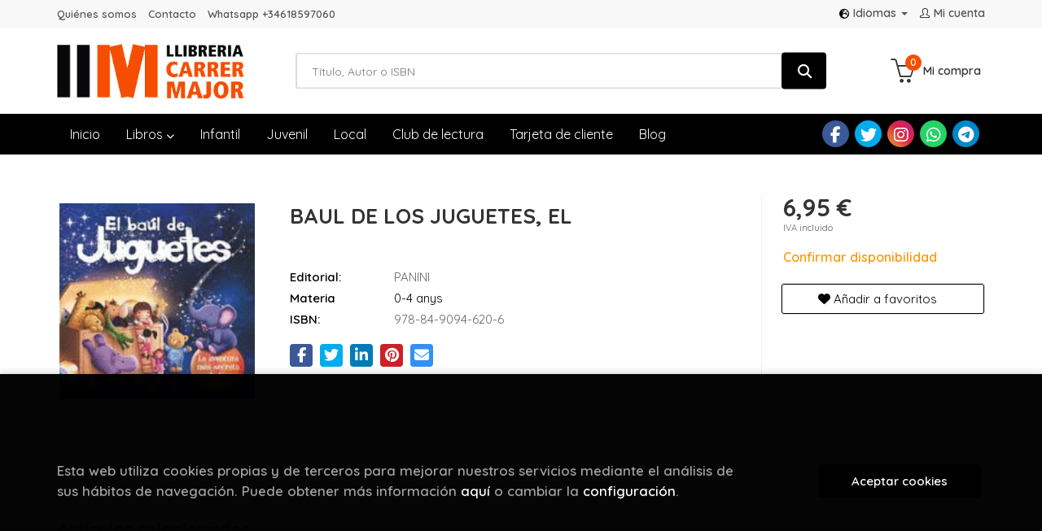

--- FILE ---
content_type: text/html; charset=UTF-8
request_url: https://www.llibreriacarrermajor.cat/es/libro/baul-de-los-juguetes-el_224800
body_size: 11185
content:
<!DOCTYPE html>
<html lang="">
<head>
    <title>BAUL DE LOS JUGUETES, EL. 9788490946206 Llibreria Carrer Major</title>
    <meta charset="utf-8">
    <meta name="viewport" content="width=device-width, initial-scale=1.0">
    <meta name="description" content="BAUL DE LOS JUGUETES, EL, , 6,95&euro;. ...">
    <meta name="keywords" content="BAUL DE LOS JUGUETES, EL, ">
    <meta name="revisit" content="15 days">
    <meta name="revisit-after" content="1 days">
        <link rel="image_src" href="https://www.llibreriacarrermajor.cat/es/imagenes/9788490/978849094620.GIF">
    <meta property="og:type" content="product">
    <meta property="og:image" content="https://www.llibreriacarrermajor.cat/es/imagenes/9788490/978849094620.GIF">
    <meta property="og:url" content="https://www.llibreriacarrermajor.cat/es/libro/baul-de-los-juguetes-el_224800">
    <meta property="og:title" content="BAUL DE LOS JUGUETES, EL">
    <meta property="og:description" content="BAUL DE LOS JUGUETES, EL, , 6,95&euro;. ...">
    
            
            <meta name="robots" content="index,follow">
        
        <link rel="canonical" href="https://www.llibreriacarrermajor.cat/es/libro/baul-de-los-juguetes-el_224800">
            
    <link rel="stylesheet" href="https://cdnjs.cloudflare.com/ajax/libs/simple-line-icons/2.4.1/css/simple-line-icons.css">
    <link rel="stylesheet" type="text/css" href="https://cdnjs.cloudflare.com/ajax/libs/bootstrap3-dialog/1.34.5/css/bootstrap-dialog.min.css">
        <link rel="stylesheet" type="text/css" href="/es/lightbox/css/lightbox.css">
        <link rel="stylesheet" type="text/css" href="/es/css/style.css">
    <link rel="stylesheet" type="text/css" href="/es/css/custom.css">
    <link type="image/x-icon" rel="shortcut icon" href="/es/images/favicon.ico">



    <!-- alternativa http://schema.org/Organization, igual pero hay que quitar priceRange -->
    <script type="application/ld+json">
    {
    "@context" : "http://schema.org",
    "@type" : "BookStore",
    "name" : "Llibreria Carrer Major",
    "url" : "https://www.llibreriacarrermajor.cat",
    "logo": "https://www.llibreriacarrermajor.cat/es/images/logo-white.png",
    "address": {
        "@type": "PostalAddress",
        "addressLocality": "Barcelona",
        "addressRegion": "España",
        "postalCode": "8921",
        "streetAddress": "Carrer Major 13 Santa Coloma de Gnet"
    },
    "priceRange": "$$",
    "image": "https://www.llibreriacarrermajor.cat/es/images/logo.png",
    "telephone": "(+34) 933 855 842",
    "email": "carrermajor@gramallibres.cat",
    "sameAs" : [
            "https://www.facebook.com/carrermajorllibres/",            "https://twitter.com/carrermajor",            "https://www.instagram.com/carrermajorllibres/",            "https://wa.me/34618597060",            "https://t.me/carrermajorllibres"    
    ]
    }
    </script>
    <script type="application/ld+json">
    {
    "@context": "http://schema.org",
    "@type": "WebSite",
    "url": "https://www.llibreriacarrermajor.cat",
    "potentialAction": {
        "@type": "SearchAction",
        "target": "https://www.llibreriacarrermajor.cat/es/busqueda/listaLibros.php?tipoBus=full&palabrasBusqueda={search_term_string}",
        "query-input": "required name=search_term_string"
    }
    }
    </script>
    
    <!-- COMENTARIO: Existe el atributo itemCondition para describir el estado de un producto.
    "itemCondition": "$array.campo_estado_libro" -->
    <script type="application/ld+json">
        {
            "@context": "http://schema.org",
            "@type": "Book",
            "name": "BAUL DE LOS JUGUETES, EL",
            "author": " ",
                        "publisher": "PANINI",
                            
            "isbn": "978-84-9094-620-6",
                
                                                "offers": {
                "@type": "Offer",
                "price": "6.95",
                "url": "https://www.llibreriacarrermajor.cat/es/libro/baul-de-los-juguetes-el_224800",
                                                "priceCurrency": "EUR"
            },
                                                            "image": "https://www.llibreriacarrermajor.cat/es/imagenes/9788490/978849094620.GIF"
            }
    </script>
    </head>
<body class="page-detalle" onload="" >

            <header id="header" class="header-1">
	<div class="header-top">
	    <div class="container">
	        <!--MENU MI CUENTA-->
	        <div id="account" class="dropdown">
	            					<a href="https://www.llibreriacarrermajor.cat/es/registro/autenticacion.php"><i class="icon-user icon"></i><span class="btn-login hidden-xs">Mi cuenta</span></a>
					        </div>
	        <!--FIN MENU MI CUENTA-->

						<div id="language" class="dropdown hidden-xs">
				<a class="dropdown-toggle" data-toggle="dropdown" aria-haspopup="true" aria-expanded="true">
					<i class="fas fa-globe-europe"></i>Idiomas
					<span class="caret"></span>
				</a>
				<ul class="dropdown-menu">
															<li><a href="/es/libro/baul-de-los-juguetes-el_224800" class="act  es">Castellano</a></li>
																				<li><a href="/cat/libro/baul-de-los-juguetes-el_224800" class=" cat">Català</a></li>
										
				</ul>
			</div>
            
			<div class="cart-mobile visible-xs">
                <span id="numArticulosMini" class="cantidad-mobile numArticulos">0</span>
                                <a class="btntwo" href="/es/cesta/cestaCompra.php"><i class="icon icon-bag"></i></a>
                            </div>

            <div id="nav-header" class="hidden-xs">
                <ul>
                                    <li><a href="/es/especial/quienes-somos/109/">Quiénes somos</a></li>
                                    <li><a href="/es/contacto">Contacto</a></li>
                                    <li><a href="https://wa.me/34618597060" target="_blank">Whatsapp +34618597060</a></li>
                
                </ul>
            </div>

            <button type="button" class="navbar-toggle" data-toggle="collapse" data-target="#navbar-collapse-1">
                <span class="sr-only"></span>
                <span class="icon-bar"></span>
                <span class="icon-bar"></span>
                <span class="icon-bar"></span>
            </button>
		</div>
	</div> <!--/header-top-->

	<div class="header-middle">
    	<div class="container">
    		<div class="row">
		        <div id="logotipo" class="col-md-3 col-sm-3">
		            <a href="/es/index.php">
		                <img class="hidden-xs" title="Ir a la página de inicio" alt="Llibreria Carrer Major" src="/es/images/logo.png">
		                <img class="visible-xs" title="Ir a la página de inicio" alt="Llibreria Carrer Major" src="/es/images/logo-white.png">
		            </a>
		        </div>
				<div id="search" class="col-md-7 col-sm-6">
	                <form name="formBusRapida" id="busqueda" action="/es/busqueda/listaLibros.php" method="get" onsubmit="return busRapida()">
	                    <input type="hidden" name="tipoBus" id="tipoBus" value="full">
	                    <input class="search-text" type="text" name="palabrasBusqueda" placeholder="Título, Autor o ISBN">
	                    <!-- <input type="submit" name="boton" value="" class="btntwo search"> -->
	                    <button class="btntwo search" title="Buscar" type="submit"><i class="fa fa-search"></i></button>
	                    	                </form>
	                <a class="avanzado hidden-xs" href="/es/busqueda/buscadorAvanzado.php">
	                    <span class="fa fa-angle-right"></span>
	                    Búsqueda avanzada
	                </a>
				</div>
				<div id="cart" class="hidden-xs col-md-2 col-sm-3">
	                <ul id="cart-fixed">
	                    <li id="tt_products_minibasket">
	                        	                            <a class="btn-cart" href="/es/cesta/cestaCompra.php"><i class="icon icon-basket"></i> <span class="cart-txt">Mi compra</span> <span class="numArticulos">0</span></a>
	                        	                        <ul id="contentMiniCesta">
	                            <li id="miniCesta">
	                                
	                            </li>
	                            <li>
																		<a class="btn-cart-checkout" href="/es/cesta/cestaCompra.php">Ver Mi Compra</a>
										                            </li>
	                        </ul>
	                    </li>
	                </ul>
				</div>
			</div>
		</div>
	</div><!--/header-middle-->

	<div class="header-nav">
    	<div class="container">
		        <nav class="navbar navbar-default" role="navigation">
	               <div class="collapse navbar-collapse" id="navbar-collapse-1">
	                    <ul class="nav navbar-nav">
	                        		                        <li ><a href="/es/index.php"><span>Inicio</span></a></li>
	
																										<li class="dropdown">
										<a href="/es/home_libros" class="dropdown-toggle" data-toggle="dropdown">Libros <i class="fas fa-chevron-down"></i></a>
										<ul class="dropdown-menu dropdown-menu-cabecera">
											<ul class="menu-explorar">
																								<span class="main-nav-title">Explorar</span>
																								<li><a href="/es/home_libros">Novedades</a></li>
												
																							</ul>
																						<span class="main-nav-title">Materias</span>
											<ul class="menu-materias">
																								<li >
													<a href="/es/libros-de/narrativa-01/" title="Narrativa">Narrativa</a>
												</li>
																								<li >
													<a href="/es/libros-de/poesia-i-teatre-02/" title="Poesia i teatre">Poesia i teatre</a>
												</li>
																								<li >
													<a href="/es/libros-de/infantil-05/" title="Infantil">Infantil</a>
												</li>
																								<li >
													<a href="/es/libros-de/juvenil-06/" title="Juvenil">Juvenil</a>
												</li>
																								<li >
													<a href="/es/libros-de/comics-07/" title="Comics">Comics</a>
												</li>
																								<li >
													<a href="/es/libros-de/benestar-09/" title="Benestar">Benestar</a>
												</li>
																								<li >
													<a href="/es/libros-de/arts-10/" title="Arts">Arts</a>
												</li>
																								<li >
													<a href="/es/libros-de/escolar-11/" title="Escolar">Escolar</a>
												</li>
																								<li >
													<a href="/es/libros-de/cuina-14/" title="Cuina">Cuina</a>
												</li>
																								<li >
													<a href="/es/libros-de/oci-i-temps-lliure-17/" title="Oci i temps lliure">Oci i temps lliure</a>
												</li>
																								<li >
													<a href="/es/libros-de/butxaca-19/" title="Butxaca">Butxaca</a>
												</li>
																								<li >
													<a href="/es/libros-de/assaig-i-humanitats-39/" title="Assaig i humanitats">Assaig i humanitats</a>
												</li>
																								<li >
													<a href="/es/libros-de/local-45/" title="Local">Local</a>
												</li>
																								<li >
													<a href="/es/libros-de/esoterics-69/" title="Esoterics">Esoterics</a>
												</li>
																								<li >
													<a href="/es/libros-de/accessoris-99/" title="Accessoris">Accessoris</a>
												</li>
												
											</ul>
																					</ul>
									</li>
									
																	                        <li ><a href="/es/especial/infantil/110/"><span>Infantil</span></a></li>
	
																	                        <li ><a href="/es/especial/juvenil/111/"><span>Juvenil</span></a></li>
	
																	                        <li ><a href="/es/especial/local/104/"><span>Local</span></a></li>
	
																	                        <li ><a href="/es/especial/club-de-lectura/64/"><span>Club de lectura</span></a></li>
	
																	                        <li ><a href="/es/especial/targeta-de-client/112/"><span>Tarjeta de cliente</span></a></li>
	
																	                        <li ><a href="/es/noticias/noticias.php"><span>Blog</span></a></li>
	
															

	                        	                        <li class="visible-xs "><a href="/es/especial/quienes-somos/109/">Quiénes somos</a></li>
	                        	                        <li class="visible-xs "><a href="/es/contacto">Contacto</a></li>
	                        	                        <li class="visible-xs  line-off"><a href="https://wa.me/34618597060" target="_blank">Whatsapp +34618597060</a></li>
	                        

	                        	                        <li class="languaje visible-xs">
	                            	                                	                                    <a class="visible-xs" href="/es/libro/baul-de-los-juguetes-el_224800" class="es">Castellano</a>
	                                	                            	                                	                                    <a class="visible-xs" href="/cat/libro/baul-de-los-juguetes-el_224800" class="cat">Català</a>
	                                	                            
	                        </li>
	                        						</ul>

	                    	                    <ul class="social-networks hidden-xs">
	                        	                        <li class="facebook">
	                            <a title="FACEBOOK" target="_blank" href="https://www.facebook.com/carrermajorllibres/"><i class="fa fa-facebook"></i></a>
	                        </li>
	                        	                        <li class="twitter">
	                            <a title="TWITTER" target="_blank" href="https://twitter.com/carrermajor"><i class="fa fa-twitter"></i></a>
	                        </li>
	                        	                        <li class="instagram">
	                            <a title="INSTAGRAM" target="_blank" href="https://www.instagram.com/carrermajorllibres/"><i class="fa fa-instagram"></i></a>
	                        </li>
	                        	                        <li class="whatsapp">
	                            <a title="(+34) 6..." target="_blank" href="https://wa.me/34618597060"><i class="fa fa-whatsapp"></i></a>
	                        </li>
	                        	                        <li class="telegram">
	                            <a title="TELEGRAM" target="_blank" href="https://t.me/carrermajorllibres"><i class="fa fa-telegram"></i></a>
	                        </li>
	                        
	                    </ul>
	                    
					</div>
				</div>
    	</div>
    </div><!--/header-nav-->
</header>
    
<div class="container main-container">
    <div class="row">

 
<div class="content col-md-12">
    <div>
        <div class="fichaDetalle">

            <div id="detimg">
                				<img id="detportada" src="https://www.llibreriacarrermajor.cat/es/imagenes/9788490/978849094620.GIF" alt="BAUL DE LOS JUGUETES, EL" title="BAUL DE LOS JUGUETES, EL">
				                                
                                    <script type="text/javascript" src="//books.google.com/books/previewlib.js"></script>
                    <script type="text/javascript">
                        GBS_setLanguage('es');
                        GBS_insertPreviewButtonPopup('ISBN:9788490946206');                
                    </script>
                
                				
				
                            
            </div>
			
			<dl class="summary">
                <h1 id="titulo">BAUL DE LOS JUGUETES, EL</h1>
                                <p id="autor">    &nbsp;





</p>
				
				
	            <div class="precioDetalle-mobile precioDetalle noComprable">
	                <div class="wraper-precioDetalle">
	                    	                        <div class="infoprices">
	                            <span class="despues">6,95 &euro;</span>
	                        </div>
                            <!-- poner 0 en lugar de 9999 para que se muestre el $ de impuesto -->
                            <div class="iva"> IVA incluido</div>
								                                     
	                </div>
					
							                <div class="disponibilidad">
		                  <span class="orange" id="disponibilidad">Confirmar disponibilidad</span>
		                </div>
					                </div>				
                
				
				                	<dt>Editorial:</dt>
                    					<dd  class="editorial"><span class="nomesigas" data-link="L2VzL2VkaXRvcmlhbC9wYW5pbmkvMTM4My8=">PANINI</span></dd>
													
								
                                                                    
                                <dt>Materia</dt>
                <dd><a href="/es/libros-de/0-4-anys-0501/" class="" title="Mostrar todos los libros de la materia">0-4 anys</a></dd>
                                
                    
                <dt>ISBN:</dt>
                <dd>978-84-9094-620-6</dd>
                <div class="clear"></div>
                                
                                
                
                                                    
                                    
                
                
                
                                <div id="share-links"></div>
                
                                                                                                      
            </dl>
		</div> <!-- fin fichaDetalle-->
    
        <div class="price-col">
            <div class="precioDetalle noComprable">
                <div class="wraper-precioDetalle">
                                            <div class="infoprices">
                            <span class="despues">6,95 &euro;</span>
                        </div>
                        <!-- poner 0 en lugar de 9999 para que se muestre el $ de impuesto -->
                        <div class="iva"> IVA incluido</div>
						                                     
                </div>
				
					                <div class="disponibilidad">
	                  <span class="orange" id="disponibilidad2">Confirmar disponibilidad</span>
	                </div>
				            </div>


                        
            
                        
			<div class="cta-wrapper">
				                    <button style="display:none" id="botonComprar" data-id="224800" class="btn buy" title="Añadir a Mi Compra"><span class="icon icon-basket"></span> Añadir a mi cesta</button>
					
					                    
                    							</div>


            
             
              
            
                      
                        
                        
            			
			                                 
            			
				            <div class="wraper-detalle">
                    <span class="btn btn-secondary btn-lg btn-block btnfavoritos nomesigas" data-link="L2VzL2Zhdm9yaXRvcy9pbnNGYXZvcml0by5waHA/Y29kQXJ0aWN1bG89MjI0ODAw">
						<i class="fa fa-heart"></i>
						Añadir a favoritos
					</span>
	            </div>
             
						
						
			        </div>



		
			<div id="detpestanias">
                <ul id="detnavtab">
                                                                </ul>

                <div class="clear"></div>

                 
                

                
                

            </div><!--detpestanias-->

				            <div class="block">
	                <h2 class="title">Artículos relacionados</h2>
	                <ul class="listado_libros books grid">
	                    	                        <li class="item">
	                            
    <div class="portada">
        <div>
            <a href="/es/libro/el-lloc-perfecte_296192"><img class="foto" src="https://www.llibreriacarrermajor.cat/es/imagenes/9791387/979138783491.GIF" alt="EL LLOC PERFECTE" title="EL LLOC PERFECTE">
                        
            
                        </a>
        </div>
    </div>
    <form>
        <dl class="dublincore">
            <dd class="title"><a href="/es/libro/el-lloc-perfecte_296192" title="EL LLOC PERFECTE">EL LLOC PERFECTE</a></dd>
            <dd class="creator">                        TORRUBIANO, SUSANA            /             VERA, LUISA    
</dd>
            <!--<dd class="publisher">NUBEOCHO</dd>
            <dd>01/02/2026</dd>-->

                            <dd class="mulsinop">En Sifó ensuma els peus de les persones que estan assegudes en un banc; després, la roda dun cotxe; es fica a dins duns arbustos; dona la volta a una font; intenta enfilar-se a un fanal	Els seus amos tenen paciència cada vegada que el treuen a passejar, tot i que cadascun té el pacienciòmetre en un nivell diferent. Però això a en Sifó tant li fa, ell continua buscant. Trob...</dd>
            
                            <dd class="disponibilidad green" > En stock</dd>
                    </dl>
        
        <div class="botones">
            <p class="precio">
                                    <strong>15,90 &euro;</strong>
                            </p>
                        <div class="formulario">
                                <button id="href_dispo_296192" style="" data-id="296192" class="btntwo botonComprar" title="Añadir a Mi Compra">Comprar</button>
                            </div>
                    </div>
        
    </form>
	                        </li>
	                    	                        <li class="item">
	                            
    <div class="portada">
        <div>
            <a href="/es/libro/el-petit-llibre-de-l-ocea_295166"><img class="foto" src="https://www.llibreriacarrermajor.cat/es/imagenes/9791387/979138778249.GIF" alt="EL PETIT LLIBRE DE L'OCEÀ" title="EL PETIT LLIBRE DE L'OCEÀ">
                        
            
                        </a>
        </div>
    </div>
    <form>
        <dl class="dublincore">
            <dd class="title"><a href="/es/libro/el-petit-llibre-de-l-ocea_295166" title="EL PETIT LLIBRE DE L'OCEÀ">EL PETIT LLIBRE DE L'OCEÀ</a></dd>
            <dd class="creator">                        CHOUX, NATHALIE    
</dd>
            <!--<dd class="publisher">ESTRELLA POLAR</dd>
            <dd>01/01/2026</dd>-->

                            <dd class="mulsinop">Un nou títol de la nostra emblemàtica col·lecció de mecanismes El petit llibre de...!Submergeix-te sota el mar amb aquest llibre interactiu per a nadons i descobreix la vida que samaga al fons de loceà, ple de fascinants criatures marines.	Gràcies als seus cinc mecanismes aptes per a mans petites, els més petits podran:		fer sortir el bernat ermità de la closca,	nedar amb els...</dd>
            
                            <dd class="disponibilidad green" > En stock</dd>
                    </dl>
        
        <div class="botones">
            <p class="precio">
                                    <strong>9,95 &euro;</strong>
                            </p>
                        <div class="formulario">
                                <button id="href_dispo_295166" style="" data-id="295166" class="btntwo botonComprar" title="Añadir a Mi Compra">Comprar</button>
                            </div>
                    </div>
        
    </form>
	                        </li>
	                    	                        <li class="item">
	                            
    <div class="portada">
        <div>
            <a href="/es/libro/escoleta-de-bestioles-no-vull-lavabo_295737"><img class="foto" src="https://www.llibreriacarrermajor.cat/es/imagenes/9788427/978842724956.GIF" alt="ESCOLETA DE BESTIOLES. NO VULL LAVABO" title="ESCOLETA DE BESTIOLES. NO VULL LAVABO">
                        
            
                        </a>
        </div>
    </div>
    <form>
        <dl class="dublincore">
            <dd class="title"><a href="/es/libro/escoleta-de-bestioles-no-vull-lavabo_295737" title="ESCOLETA DE BESTIOLES. NO VULL LAVABO">ESCOLETA DE BESTIOLES. NO VULL LAVABO</a></dd>
            <dd class="creator">                        RUTSTEIN, ALI    
</dd>
            <!--<dd class="publisher">MOLINO,EDITORIAL</dd>
            <dd>01/01/2026</dd>-->

                            <dd class="mulsinop">Us donem la benvinguda a l Escoleta de bestioles!, on els més petits aprendran a créixer sense por i a fer front als problemes més comuns que es trobaran en el seu dia a dia. A en Manu li espera un dia ple d'acció. El seu pare li recorda que fins i tot els cocodrils han d'anar al lavabo de la llar d'infants, però en Manu no vol perdre's cap segon de diversió. Trobarà aquest sim...</dd>
            
                            <dd class="disponibilidad green" > En stock</dd>
                    </dl>
        
        <div class="botones">
            <p class="precio">
                                    <strong>14,96 &euro;</strong>
                            </p>
                        <div class="formulario">
                                <button id="href_dispo_295737" style="" data-id="295737" class="btntwo botonComprar" title="Añadir a Mi Compra">Comprar</button>
                            </div>
                    </div>
        
    </form>
	                        </li>
	                    	                        <li class="item">
	                            
    <div class="portada">
        <div>
            <a href="/es/libro/el-pequeno-libro-del-oceano_295824"><img class="foto" src="https://www.llibreriacarrermajor.cat/es/imagenes/9788408/978840830894.GIF" alt="EL PEQUEÑO LIBRO DEL OCÉANO" title="EL PEQUEÑO LIBRO DEL OCÉANO">
                        
            
                        </a>
        </div>
    </div>
    <form>
        <dl class="dublincore">
            <dd class="title"><a href="/es/libro/el-pequeno-libro-del-oceano_295824" title="EL PEQUEÑO LIBRO DEL OCÉANO">EL PEQUEÑO LIBRO DEL OCÉANO</a></dd>
            <dd class="creator">                        CHOUX, NATHALIE    
</dd>
            <!--<dd class="publisher">PLANETA</dd>
            <dd>01/01/2026</dd>-->

                            <dd class="mulsinop">¡Un nuevo título de nuestra emblemática colección de mecanismos El pequeño libro de...!Sumérgete bajo el mar con este libro interactivo para bebés y descubre la vida que se esconde en el fondo del océano, lleno de fascinantes criaturas marinas.	Gracias a sus cinco mecanismos aptos para manos pequeñas, las criaturas podrán:		hacer salir al cangrejo ermitaño de su caparazón,	nada...</dd>
            
                            <dd class="disponibilidad green" > En stock</dd>
                    </dl>
        
        <div class="botones">
            <p class="precio">
                                    <strong>9,95 &euro;</strong>
                            </p>
                        <div class="formulario">
                                <button id="href_dispo_295824" style="" data-id="295824" class="btntwo botonComprar" title="Añadir a Mi Compra">Comprar</button>
                            </div>
                    </div>
        
    </form>
	                        </li>
	                    	                        <li class="item">
	                            
    <div class="portada">
        <div>
            <a href="/es/libro/cachorros-libros-para-cochecitos_296024"><img class="foto" src="https://www.llibreriacarrermajor.cat/es/imagenes/9788491/978849145837.GIF" alt="CACHORROS- LIBROS PARA COCHECITOS" title="CACHORROS- LIBROS PARA COCHECITOS">
                        
            
                        </a>
        </div>
    </div>
    <form>
        <dl class="dublincore">
            <dd class="title"><a href="/es/libro/cachorros-libros-para-cochecitos_296024" title="CACHORROS- LIBROS PARA COCHECITOS">CACHORROS- LIBROS PARA COCHECITOS</a></dd>
            <dd class="creator">                        MARIA PINATO    
</dd>
            <!--<dd class="publisher">PICARONA</dd>
            <dd>01/01/2026</dd>-->

                            <dd class="mulsinop">Los libros para cochecitos acompañan a tu bebé en sus primeros descubrimientos sensoriales relacionados con el tacto y la vista. Sujétame al cochecito y llévame contigo durante tus primeros paseos al aire libre... ¡Conocerás a muchos amigos agradables! ...</dd>
            
                            <dd class="disponibilidad green" > En stock</dd>
                    </dl>
        
        <div class="botones">
            <p class="precio">
                                    <strong>8,95 &euro;</strong>
                            </p>
                        <div class="formulario">
                                <button id="href_dispo_296024" style="" data-id="296024" class="btntwo botonComprar" title="Añadir a Mi Compra">Comprar</button>
                            </div>
                    </div>
        
    </form>
	                        </li>
	                    	                        <li class="item">
	                            
    <div class="portada">
        <div>
            <a href="/es/libro/nyam-el-monstre-que-es-menja-les-pors_295799"><img class="foto" src="https://www.llibreriacarrermajor.cat/es/imagenes/9791387/979138772816.GIF" alt="NYAM! EL MONSTRE QUE ES MENJA LES PORS" title="NYAM! EL MONSTRE QUE ES MENJA LES PORS">
                        
            
                        </a>
        </div>
    </div>
    <form>
        <dl class="dublincore">
            <dd class="title"><a href="/es/libro/nyam-el-monstre-que-es-menja-les-pors_295799" title="NYAM! EL MONSTRE QUE ES MENJA LES PORS">NYAM! EL MONSTRE QUE ES MENJA LES PORS</a></dd>
            <dd class="creator">                        GAMBA, DANIELA    
</dd>
            <!--<dd class="publisher">Editorial Base</dd>
            <dd>01/01/2026</dd>-->

                            <dd class="mulsinop">Un llibre que narra la divertida història de dos bessons que coneixen un monstre que es menja... LES PORS!	Li encanta el gust de les inseguretats, les pors, lansietat, les preocupacions i els ensurts! Sestima molt els nens i les nenes, i sempre està disposat a ajudar-los tot fent desaparèixer les pors... dins la seva panxa!	I els nens podran jugar amb el Monstre de les Pors, ...</dd>
            
                            <dd class="disponibilidad green" > En stock</dd>
                    </dl>
        
        <div class="botones">
            <p class="precio">
                                    <strong>16,00 &euro;</strong>
                            </p>
                        <div class="formulario">
                                <button id="href_dispo_295799" style="" data-id="295799" class="btntwo botonComprar" title="Añadir a Mi Compra">Comprar</button>
                            </div>
                    </div>
        
    </form>
	                        </li>
	                    
	                </ul>
	            </div>
			
                                        
            

            <!--
			            -->

            
			
                        
            
    </div>          
</div>


<div id="modal-preview" class="modal fade in" tabindex="-1" role="dialog" aria-hidden="false">
    <div class="modal-dialog modal-lg">
        <div class="modal-content">
            <div class="modal-header">
                <button class="close" type="button" data-dismiss="modal"><i class="fa fa-times" aria-hidden="true"></i></button>
                <h4 class="modal-title">Vista previa: <small>BAUL DE LOS JUGUETES, EL</small></h4>
            </div>
            <div id="modal-body" class="modal-body"></div>
        </div>
    </div>
</div>


<!-- Modal Enviar amigo -->

<!-- Modal Avisador de stock -->


<!-- Modal Reservar -->

<!-- Modal Comentar -->

<!-- Modal Click & collect -->

            </div><!--cierre primary -->
        </div><!--cierre row -->
    </div><!--cierre content -->

		<footer id="footer">

		
		<div class="footer-bottom container">
			<div class="row">
	            <div class="col-md-3">
					<img class="footer-logo" title="Ir a la página de inicio" alt="Llibreria Carrer Major" src="/es/images/logo-white.png"/>

					<div class="contact-info hidden">
						<div>Carrer Major 13 Santa Coloma de Gnet</div>
						<span>8921</span>
						<span>Barcelona</span>
						<span>(España)</span>
					</div>

					                    <ul class="social-networks">
                                                <li class="facebook">
                            <a title="FACEBOOK" target="_blank" href="https://www.facebook.com/carrermajorllibres/"><i class="fa fa-facebook"></i></a>
                        </li>
                                                <li class="twitter">
                            <a title="TWITTER" target="_blank" href="https://twitter.com/carrermajor"><i class="fa fa-twitter"></i></a>
                        </li>
                                                <li class="instagram">
                            <a title="INSTAGRAM" target="_blank" href="https://www.instagram.com/carrermajorllibres/"><i class="fa fa-instagram"></i></a>
                        </li>
                                                <li class="whatsapp">
                            <a title="(+34) 6..." target="_blank" href="https://wa.me/34618597060"><i class="fa fa-whatsapp"></i></a>
                        </li>
                                                <li class="telegram">
                            <a title="TELEGRAM" target="_blank" href="https://t.me/carrermajorllibres"><i class="fa fa-telegram"></i></a>
                        </li>
                        
                    </ul>
                    				</div>
	            <div class="footer-menu col-md-3 col-sm-4">
	            	<h2>Contacto</h2>
					<ul>
                		<li><i class="fa fa-phone" aria-hidden="true"></i><a href="tel:(+34) 933 855 842">(+34) 933 855 842</a></li>
   						<li><a href="mailto:carrermajor@gramallibres.cat" target="_blank"><i class="fa fa-envelope" aria-hidden="true"></i>carrermajor@gramallibres.cat</a></li>
						<li><a href="/es/contacto/"><i class="fa fa-comment" aria-hidden="true"></i>Formulario de contacto</a></li>
					</ul>
				</div>
	            <div class="footer-menu col-md-3 col-sm-4">
	            	<h2>Páginas legales</h2>
					<ul>
													<li><a href="/es/especial/aviso-legal/106/">Aviso legal</a></li>
													<li><a href="/es/especial/condiciones-de-venta/105/">Condiciones de venta</a></li>
													<li><a href="/es/especial/politica-de-cookies/108/">Política de cookies</a></li>
													<li><a href="/es/especial/proteccion-de-datos/107/">Política de privacidad</a></li>
						
					</ul>
				</div>
	            <div class="footer-menu col-md-3 col-sm-4">
					<h2>Atención al cliente</h2>
					<ul>
                        							<li><a href="/es/especial/quienes-somos/109/">Quiénes somos</a></li>
													<li><a href="/es/pedidos-especiales/">Pedidos especiales</a></li>
						

						   					</ul>
				</div>
			</div>
			<div class="logos" style="display:flex;flex-direction:column">
				<div class="logos-librerias" style="display:flex">
					<a target="_blank" href="https://www.todostuslibros.com/"><img src="/es/images/todostuslibros.gif" alt="ttl"></a>
					<a target="_blank" href="http://www.libreriasdecalidad.com/"><img src="/es/images/libreria-calidad.jpg" alt="lib_calidad"></a>	
					<a target="_blank" href="https://llibreria.gencat.cat/advanced_search.php"><img src="/es/images/logo-publicacions.jpg" alt="gencat"></a>	
					<img src="/es/images/logo-voluntariat.jpg" alt="lib_calidad"></a>
				</div>
				<div class="col-md-12 logos-ministerio" style="text-align: center;margin-top: 25px;">
					<img src="/es/images/ministerio-cyd.jpg" alt="Subvención del Ministerio de Cultura y Deporte">
					<p>Este proyecto ha recibido una ayuda extraordinaria del Ministerio de Cultura y Deporte.</p>
				</div>				
			</div>

			<div class="footer-copyright">
				<div class="row">
		            <div class="col-sm-12">
						<p class="info-name">
							2026 &copy; <strong>Llibreria Carrer Major</strong>. Todos los Derechos Reservados |
							<a href="https://editorial.trevenque.es/productos/weblib/" title="Desarrollado por Grupo Trevenque" target="_blank">Grupo Trevenque</a>
						</p>
					</div>
				</div>
			</div>
		</div>
		

		
		<script>function loadScript(a){var b=document.getElementsByTagName("head")[0],c=document.createElement("script");c.type="text/javascript",c.src="https://tracker.metricool.com/resources/be.js",c.onreadystatechange=a,c.onload=a,b.appendChild(c)}loadScript(function(){beTracker.t({hash:"a38d221944372ae93d6f1afc0a40e179"})});</script>

	</footer>
	
    <div id="dialogAlert" style="display:none"></div>
    </div><!--cierre container -->


	<a href="#" class="scrollToTop"><i class="fa fa-chevron-up" aria-hidden="true"></i></a>


<script type="text/javascript">
	/** Variables configuración **/
	var rutaHtml = "/es";
	var rutaImg = "/es/images";
	var paginaActual = "detalle.php";
	var paramMoneda = "&euro;|D|2|,|.";
	var totalArticulosCesta = 0;
	var slider = 0;
	var autocomplete = 0;
	var analytics = "UA-48696808-1";
	var facebookPixel = "";
	var divisa = "EUR";
	var afiliado = "";
	var stickyHeader = "1";
	/** Variables texto **/
	var emailIncorrecto = "El e-mail no es correcto";
	var aceptar = "Aceptar";
	var cancelar = "Cancelar";
		var verCesta = "Ver Mi Compra";
	var checkout = false;
		var seguirComprando = "Seguir comprando";
	var artInsCestaOK = "Artículo añadido a mi cesta";
	var verTodos = "Ver todos";
	var introPalBusqueda = "Introduce las palabras de búsqueda";
	var notifOK = "";
	var notifERR = "";
	var notifINFO = "";
	var numArticulosCarritoCab = "";
	var noArticulosCesta= "No hay artículos en la cesta";
	var verMas = "Ver más";
	var verMenos = "Ver menos";
</script>

<script type="text/javascript" src="/es/js/jquery.js" ></script>
<script type="text/javascript" src="/es/js/jquery-ui.min.js"></script>
<script type="text/javascript" src="/es/js/jquery.pnotify.min.js"></script>
<script type="text/javascript" src="/es/js/bootstrap.min.js"></script>
<script type="text/javascript" src="/es/js/validator.min.js"></script>
<script src="https://cdnjs.cloudflare.com/ajax/libs/bootstrap3-dialog/1.34.5/js/bootstrap-dialog.min.js"></script>
<script type="text/javascript" src="/es/js/jquery-labelauty.js"></script>
<script type="text/javascript" src="/es/js/slick.min.js"></script>
<script type="text/javascript" src="/es/js/fontawesome.js"></script>

	<script type="text/javascript" src="/es/js/jquery.idTabs.min.js" ></script>
	<script type="text/javascript" src="/es/lightbox/js/lightbox.min.js"></script>
	<script type="text/javascript" src="/es/js/jssocials.min.js"></script>

<script type="text/javascript" src="/es/js/check.js"></script>
<script type="text/javascript" src="/es/js/util.js"></script>
<script type="text/javascript" src="/es/js/general.js"></script>

        <script type="text/javascript">
    var CaptchaCallback = function() {
            };
    </script>
    <script src='https://www.google.com/recaptcha/api.js?hl=es&onload=CaptchaCallback&render=explicit' async defer></script>
    

<noscript class="cookie-block-b">
	<script>
		(function(i,s,o,g,r,a,m){i['GoogleAnalyticsObject']=r;i[r]=i[r]||function(){
	(i[r].q=i[r].q||[]).push(arguments)},i[r].l=1*new Date();a=s.createElement(o),
	m=s.getElementsByTagName(o)[0];a.async=1;a.src=g;m.parentNode.insertBefore(a,m)
	})(window,document,'script','//www.google-analytics.com/analytics.js','ga');

		ga('create', 'UA-48696808-1', 'auto');
		ga('require', 'displayfeatures');
		ga('send', 'pageview');

			</script>
 </noscript>


	<script type="text/javascript">
var rutaImg = "/es/images";
	var VALORACIONES_LIBROS = false;
var EBOOKS = "L";
var logeado = false;
var rutaEbooks = "https://www.llibreriacarrermajor.cat/es/unclick";
var disponibilidad_L = "N";
var ean = "9788490946206";
var RESERVAS = true;
var CLICK_AND_COLLECT = false;


	function comprarEbook (codigo, obj)
	{
			if(logeado){
			obj.href = "#";
			$(document).ready(function() {
				$("#dialog").dialog({ modal: true });
				$("#dialog").dialog({ draggable: false })
				$("#dialog").dialog({ resizable: false });
				$("#dialog").dialog({ width: 390 });
				$("#dialog").dialog({ buttons: {
					"Cancelar": function() { $(this).dialog("close"); },
					"Revisar": function() { window.location = rutaEbooks+"/formPedido.php?fr_accion=comprar&codArticulo=" + codigo }, 
					"No es necesario": function() { window.location = rutaEbooks+"/crearPedido.php?fr_accion=comprar&codArticulo=" + codigo }
				}});
			});
			}
		else
			return false;
	}

$(document).ready(function() {
	$(window).bind("load", function() {	
		if($('#__GBS_Button0 img').attr('src').length){
			$('#__GBS_Button0').css('display','inherit');
			$('#__GBS_Button0').css('cursor','pointer');
		}
	});
});
</script>
<script src="/es/js/detalleBase.js" type="text/javascript"></script>





<div id="cookie-compliant">
	<div class="container">
		<div class="row">
			
			<div id="introcookies">
				<div class="col-sm-9 introcookies-text">
					<p>Esta web utiliza cookies propias y de terceros para mejorar nuestros servicios mediante el análisis de sus hábitos de navegación. Puede obtener más información  <a id="info-cookies" href="" title="Más información">aquí</a>  o cambiar la  <a id="config-cookies" href="#">configuración</a>.</p>
				</div>
				<div class="col-sm-3 introcookies-btn">
					<button type="button" id="cookie-accept" class="btn btn-accept" aria-label="Close">Aceptar cookies</button>
				</div>
			</div>

			<div id="configcookies">
				<div class="row">
					<div class="col-md-12">
						<form name="formCookies" id="formCookies" action="#" method="post">
							<h2>¿Que son las Cookies?</h2>
							
							<p>Una cookie es un fichero que se descarga en tu ordenador al acceder a determinadas páginas web. Las cookies permiten a una página web, entre otras cosas, almacenar y recuperar información sobre los hábitos de navegación de un usuario o de su equipo, gestionar el acceso de usuarios a zonas restringidas de la web, etc. Tipo de cookies utiliza esta página web.</p>
							
							<ul class="lista-check">
								<li>
									<div class="primary">
										<input type="checkbox" id="cookie_a" name="cookie_a" value="1" checked="checked" disabled="disabled">
										<label for="cookie_a"></label>
										<span>Cookies Técnicas</span>
										<p>Este tipo de cookies  permiten al usuario la navegación a través de una página web, plataforma o aplicación y la utilización de las diferentes opciones o servicios que en ella existan como, por ejemplo, controlar el tráfico y la comunicación de datos, identificar la sesión, acceder a partes de acceso restringido, seleccionar el idioma, o compartir contenidos a través de redes sociales.</p>
									</div>
								</li>
								<li>
									<div class="primary">
										<input type="checkbox" id="cookie_b" name="cookie_b" value="1">
										<label for="cookie_b"></label>
										<span>Cookies de Análisis</span>
										<p>Son aquéllas que posibilitan el seguimiento y análisis del comportamiento de los usuarios en nuestra página. La información recogida se utiliza para la medición de la actividad de los usuarios en la web y la elaboración de perfiles de navegación de los usuarios, con la finalidad de mejorar la web, así como los productos y servicios ofertados.</p>
									</div>
								</li>
								<li>
									<div class="primary">
										<input type="checkbox" id="cookie_c" name="cookie_c" value="1">
										<label for="cookie_c"></label>
										<span>Cookies de Personalización</span>
										<p>Estas cookies pueden ser establecidas a través de nuestro sitio por nuestros socios publicitarios. Pueden ser utilizadas por esas empresas para crear un perfil de sus intereses y mostrarle anuncios relevantes en otros sitios. No almacenan directamente información personal, sino que se basan en la identificación única de su navegador y dispositivo de Internet. Si no permite utilizar estas cookies, verá menos publicidad dirigida.</p>
									</div>
								</li>
							</ul>

							<div class="row">
								<div class="col-md-12 botones">
									<button type="button" id="grabarAceptar" class="btn btn-accept">Guardar y aceptar</button>
									<button type="button" id="aceptartodas" class="btn btn-accept">Aceptar todas</button>
								</div>
							</div>
						</form>
					</div>
				</div>
			</div>

		</div>
	</div>
</div>

<script type="text/javascript" src="/es/js/cookieblock-1.1.0.js"></script>
<script type="text/javascript">
	var cb = new CookieBlock({
		browsing: '0',
		scrolling: '0',
	});
	cb.setIgnore(['']);
	cb.setAnalytics('UA-48696808-1');
	cb.setDebug(false);
	cb.init();

	$(document).ready(function() {

		$("#config-cookies").click(function(e) {
			e.preventDefault();
			$("#configcookies").slideDown(200);
			$("#introcookies").slideUp(100);
		});

		$("#grabarAceptar").click(function(e) {
			e.preventDefault();

			var form = document.formCookies;
			var cookiesActivas = "a";

			//console.log("cookie_b:"+form.cookie_b.checked);
			if (form.cookie_b.checked) {
				cookiesActivas += "-b";
			}

			//console.log("cookie_c:"+form.cookie_c.checked);
			if (form.cookie_c.checked) {
				cookiesActivas += "-c";
			}

			$("#cookie-compliant").hide();

			//console.log("cookiesActivas:"+cookiesActivas);
			cb.setCookieExt("ALLOW_COOKIES", cookiesActivas);
			cb.init();
		});

		$("#cookie-compliant .lista-check input ~ label + span").click(function() {
			$(this).next("p").slideToggle(100);
		});

	});
</script>

</body>
</html>